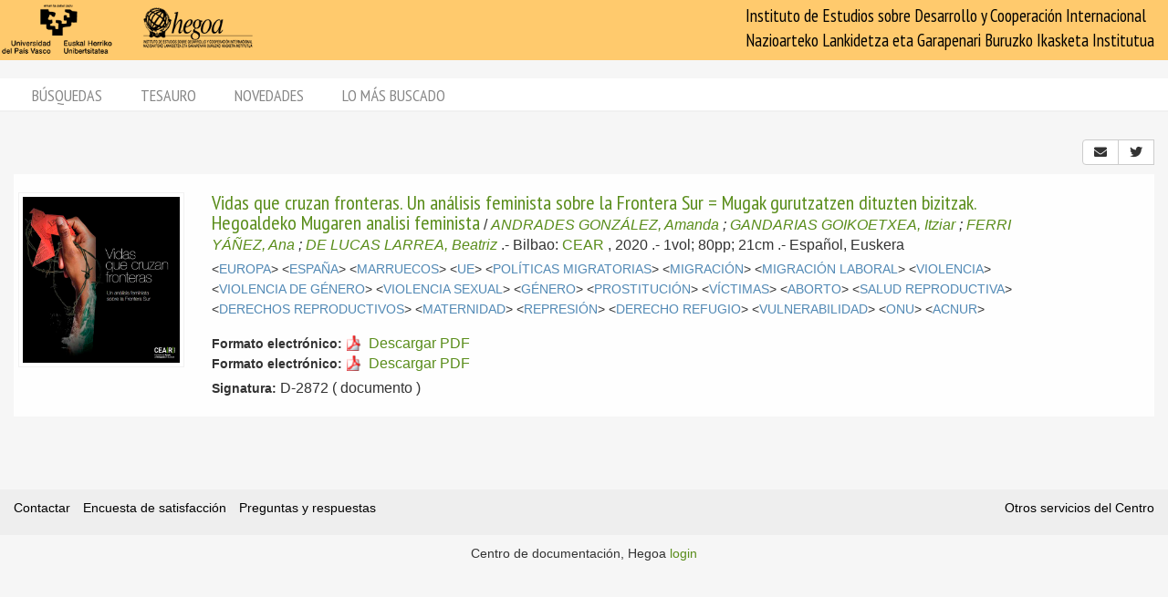

--- FILE ---
content_type: text/html; charset=utf-8
request_url: https://biblioteca.hegoa.ehu.eus/registros/21730
body_size: 4223
content:
<!DOCTYPE html PUBLIC "-//W3C//DTD XHTML 1.0 Transitional//EN" "http://www.w3.org/TR/xhtml1/DTD/xhtml1-transitional.dtd">
<html xmlns="http://www.w3.org/1999/xhtml">
<head>
  <meta http-equiv="Content-Type" content="text/html;charset=utf-8" />
  <meta name="viewport" content="width=device-width,initial-scale=1.0,minimal-ui">
  <title>Biblioteca Hegoa::Registros</title>
  <link href="https://fonts.googleapis.com/css?family=PT+Sans+Narrow:400,700" rel="stylesheet"> 
  
  <meta name="csrf-param" content="authenticity_token" />
<meta name="csrf-token" content="Do5djpu8bOIqd1Q3zbb4JELki0jAP8f0NReRlNxe0Epdnkh6TJ2XE95QCL0fO-mGY1pmCFIbDnkzkEFWcwGqmQ" />
  

  <link rel="stylesheet" href="/assets/application-787bfaeff19d083fb8028bd24af3889813ac8c571ef2f64252bc6a1a8163eef8.css" />
  
  <link rel="stylesheet" href="/assets/print-95c007342e42b4fcad390b55c6ce5fe5e110f6239247063ec812ed6f381898a2.css" media="print" />
  
  <script src="/assets/application-3ef5a00e39b4577419f42f1b3ec21a27c75921d0625923bc726b876d67563607.js"></script>


  

  <script type="importmap" data-turbo-track="reload">{
  "imports": {
    "@hotwired/stimulus": "/assets/stimulus.min-dd364f16ec9504dfb72672295637a1c8838773b01c0b441bd41008124c407894.js",
    "@hotwired/stimulus-loading": "/assets/stimulus-loading-3576ce92b149ad5d6959438c6f291e2426c86df3b874c525b30faad51b0d96b3.js",
    "controllers/application": "/assets/controllers/application-368d98631bccbf2349e0d4f8269afb3fe9625118341966de054759d96ea86c7e.js",
    "controllers/hello_controller": "/assets/controllers/hello_controller-549135e8e7c683a538c3d6d517339ba470fcfb79d62f738a0a089ba41851a554.js",
    "controllers": "/assets/controllers/index-78fbd01474398c3ea1bffd81ebe0dc0af5146c64dfdcbe64a0f4763f9840df28.js",
    "controllers/simple_tinymce_controller": "/assets/controllers/simple_tinymce_controller-c30fef99ef667e04d40c2daf82f69e93eba0592340f572de8bda3a50c6e784cf.js"
  }
}</script>
<link rel="modulepreload" href="/assets/stimulus.min-dd364f16ec9504dfb72672295637a1c8838773b01c0b441bd41008124c407894.js">
<link rel="modulepreload" href="/assets/stimulus-loading-3576ce92b149ad5d6959438c6f291e2426c86df3b874c525b30faad51b0d96b3.js">
<script src="/assets/es-module-shims.min-4ca9b3dd5e434131e3bb4b0c1d7dff3bfd4035672a5086deec6f73979a49be73.js" async="async" data-turbo-track="reload"></script>
<script type="module">import "controllers"</script>

    <!-- Twitter web intent script  -->                    
  <script>!function(d,s,id){
    var js,fjs=d.getElementsByTagName(s)[0];
    if(!d.getElementById(id)){
      js=d.createElement(s);
      js.id=id;js.src="//platform.twitter.com/widgets.js";
      fjs.parentNode.insertBefore(js,fjs);}} (document,"script","twitter-wjs");
  </script>

  

  <!-- Google tag (gtag.js) -->
  <script async src="https://www.googletagmanager.com/gtag/js?id=G-EDD1MSQKVQ"></script>
  <script>
    window.dataLayer = window.dataLayer || [];
    function gtag(){dataLayer.push(arguments);}
    gtag('js', new Date());
  
    gtag('config', 'G-EDD1MSQKVQ');
  </script>

</head>
<body class="busqueda" >
  <header>
    <nav class="navbar navbar-default">
      <div class="container-fluid">
        <div class="navbar-header">
          <button type="button" class="navbar-toggle collapsed do-not-print" data-toggle="collapse" data-target="#navbar-collapse-1" aria-expanded="false">
            <span class="sr-only">Toggle navigation</span>
            <span class="icon-bar"></span>
            <span class="icon-bar"></span>
            <span class="icon-bar"></span>
          </button>
          <a class="navbar-brand" href="https://www.hegoa.ehu.eus"></a>
        </div>
        <div class="collapse navbar-collapse" id="navbar-collapse-1">
            <p class="navbar-text navbar-right visible-md visible-lg">
              Instituto de Estudios sobre Desarrollo y Cooperación Internacional<br />
              Nazioarteko Lankidetza eta Garapenari Buruzko Ikasketa Institutua
            </p>
            <ul class="nav navbar-nav visible-xs do-not-print"><li class="passive"><a href="/busqueda">Búsquedas</a></li><li><a href="/tesauro/tematico">Tesauro</a></li><li class="passive"><a href="/registros/novedades">Novedades</a></li><li class="passive hidden-xs"><a href="/stats">Lo más buscado</a></li></ul>  
          </div>
        </div>
      </div>
      <img alt="Hegoa" id="print_logo" src="/assets/print-hegoa-148e8a3fa4b8075a6732e479014c909c361b92f57da8f700c1c0bb03e43b073c.png" />
    </nav>
  </header>

  <div class="container-fluid">

    <div class="navbar-tabs do-not-print hidden-xs">
      <div class="row">
        <div class="col-md-12">
          <ul class="nav nav-pills"><li class="passive"><a href="/busqueda">Búsquedas</a></li><li><a href="/tesauro/tematico">Tesauro</a></li><li class="passive"><a href="/registros/novedades">Novedades</a></li><li class="passive hidden-xs"><a href="/stats">Lo más buscado</a></li></ul>
        </div>
      </div>
    </div>

    <div id="main">
      

<div class="row">
  <div class="col-xs-5">
  </div>
  
  <div class="col-xs-7 text-right">
    <div class="btn-group share_buttons" role="group">
        <a title="Enviar por email" class="btn btn-default" id="email_button" href="/registros/email?id=21730">
          <i class="fa fa-envelope"></i>
</a>        <a title="Twitter" class="btn btn-default btn-share" id="twitter_button" href="https://twitter.com/intent/tweet?count=none&amp;text=Vidas+que+cruzan+fronteras.+Un+an%C3%A1lisis+feminista+sobre+la+Frontera+Sur+%3D+Mugak+gurutzatzen+dituzten+bizitzak.+Hegoaldeko+Mugaren+analisi+feminista&amp;url=https%3A%2F%2Fbiblioteca.hegoa.ehu.eus%2Fregistros%2F21730">
          <i class="fab fa-twitter"></i>
</a>
        <a title="Compartir" class="btn btn-default btn-share" id="web_share_button" href="#">
          <i class="fas fa-share-alt"></i>
</a>    </div>
  </div>
</div>


<div class="registro1 show" id="registro-21730">
  <div class="row">
    <div class="hidden-xs col-sm-2">
      <div class="img-content">
        <img alt="documento" class="cover" title="documento" src="/system/covers/21730/big/D-2872.jpg" />
      </div>
    </div>
    
    <div class="col-xs-12 col-sm-9">
      <div class="pull-left visible-xs cover_for_xs">
        <img alt="documento" class="cover" title="documento" src="/system/covers/21730/medium/D-2872.jpg" />
      </div>
      <div class="txt-content with_cover">
        <span class="registro_title"><a href="/registros/21730">Vidas que cruzan fronteras. Un análisis feminista sobre la Frontera Sur = Mugak gurutzatzen dituzten bizitzak. Hegoaldeko Mugaren analisi feminista</a></span>

        / <span class="registro_authors">
            
            <a class="author" href="/registros/author/18699">ANDRADES GONZÁLEZ, Amanda</a> 
            ;
            <a class="author" href="/registros/author/16843">GANDARIAS GOIKOETXEA, Itziar</a> 
            ;
            <a class="author" href="/registros/author/18700">FERRI YÁÑEZ, Ana</a> 
            ;
            <a class="author" href="/registros/author/14409">DE LUCAS LARREA, Beatriz</a> 
        </span>.-

        <span class="registro_publ">
          Bilbao:
            <a class="publisher" href="/registros/publisher/194">CEAR</a>
            
          ,
          2020
        </span>.-

        1vol; 80pp; 21cm
        
        
        .- 
        <span class="registro_idioma">Español, Euskera</span>

  
          <div class="registro_description show" id="registro-description-21730" name="registro_description">     
              &lt;<a class="descriptor" href="/registros/tag/37836">EUROPA</a>&gt;
              &lt;<a class="descriptor" href="/registros/tag/37858">ESPAÑA</a>&gt;
              &lt;<a class="descriptor" href="/registros/tag/37683">MARRUECOS</a>&gt;
              &lt;<a class="descriptor" href="/registros/tag/37839">UE</a>&gt;
              &lt;<a class="descriptor" href="/registros/tag/39486">POLÍTICAS MIGRATORIAS</a>&gt;
              &lt;<a class="descriptor" href="/registros/tag/38445">MIGRACIÓN</a>&gt;
              &lt;<a class="descriptor" href="/registros/tag/38446">MIGRACIÓN LABORAL</a>&gt;
              &lt;<a class="descriptor" href="/registros/tag/38318">VIOLENCIA</a>&gt;
              &lt;<a class="descriptor" href="/registros/tag/39307">VIOLENCIA DE GÉNERO</a>&gt;
              &lt;<a class="descriptor" href="/registros/tag/38362">VIOLENCIA SEXUAL</a>&gt;
              &lt;<a class="descriptor" href="/registros/tag/38323">GÉNERO</a>&gt;
              &lt;<a class="descriptor" href="/registros/tag/38359">PROSTITUCIÓN</a>&gt;
              &lt;<a class="descriptor" href="/registros/tag/38317">VÍCTIMAS</a>&gt;
              &lt;<a class="descriptor" href="/registros/tag/38344">ABORTO</a>&gt;
              &lt;<a class="descriptor" href="/registros/tag/39340">SALUD REPRODUCTIVA</a>&gt;
              &lt;<a class="descriptor" href="/registros/tag/38343">DERECHOS REPRODUCTIVOS</a>&gt;
              &lt;<a class="descriptor" href="/registros/tag/38345">MATERNIDAD</a>&gt;
              &lt;<a class="descriptor" href="/registros/tag/38228">REPRESIÓN</a>&gt;
              &lt;<a class="descriptor" href="/registros/tag/38450">DERECHO REFUGIO</a>&gt;
              &lt;<a class="descriptor" href="/registros/tag/39479">VULNERABILIDAD</a>&gt;
              &lt;<a class="descriptor" href="/registros/tag/38772">ONU</a>&gt;
              &lt;<a class="descriptor" href="/registros/tag/38773">ACNUR</a>&gt;
      
            <br />

          </div>

        <!-- PDFs -->
          <div class='pdfs'>
              <div class="formato"> 
                <span class="b-label">Formato electrónico:</span>
                <a class="pdf" href="/downloads/21730/%2Fsystem%2Fpdf%2F4816%2FD-2872_cast.pdf">
                  <span class="text">Descargar PDF</span>
</a>              </div>
              <div class="formato"> 
                <span class="b-label">Formato electrónico:</span>
                <a class="pdf" href="/downloads/21730/%2Fsystem%2Fpdf%2F4817%2FD-2872_eusk.pdf">
                  <span class="text">Descargar PDF</span>
</a>              </div>
          </div>

        <div class="registro_signat">
          <span class="b-label">Signatura:</span>
            D-2872
          ( documento )
        </div>
      </div>
    </div>

  </div>
</div>


<div class="row bottom-20"></div>


    </div>
  </div>

  <footer class="do-not-print">
    <div class="container-fluid">
      <div class="footer-links">
        <div class="row">
          <div class="col-xs-7">
            <ul class="list-inline">
              <li><a href="/feedback">Contactar</a></li>
              <li><a href="/feedback/opinion">Encuesta de satisfacción</a></li>
              <li><a href="/faqs">Preguntas y respuestas</a></li>
            </ul>
          </div>

          <div class="col-xs-5">
            <div class="text-right">
              <a href="https://www.hegoa.ehu.eus/es/pages/cdoc">Otros servicios del Centro</a>
            </div>
          </div>
        </div>
      </div>
      <div class="row hidden-xs">
        <div class="footer-text">
          <div class="col-md-12">
            <p class="text-center">
              Centro de documentación, Hegoa <a href="/busqueda/avanzada">login</a>
            </p>
          </div>
        </div>
      </div>
    </div>
  </footer>

  <div id="ajax_loader" class="do-not-print"><img src="/assets/ajax-loader-6d6ac630286b8bcc5713f2ef430748fb8635d9e551b86996e2a038b1be104690.gif" /></div>
  <script type="text/javascript"></script>
  </body>
</html>
